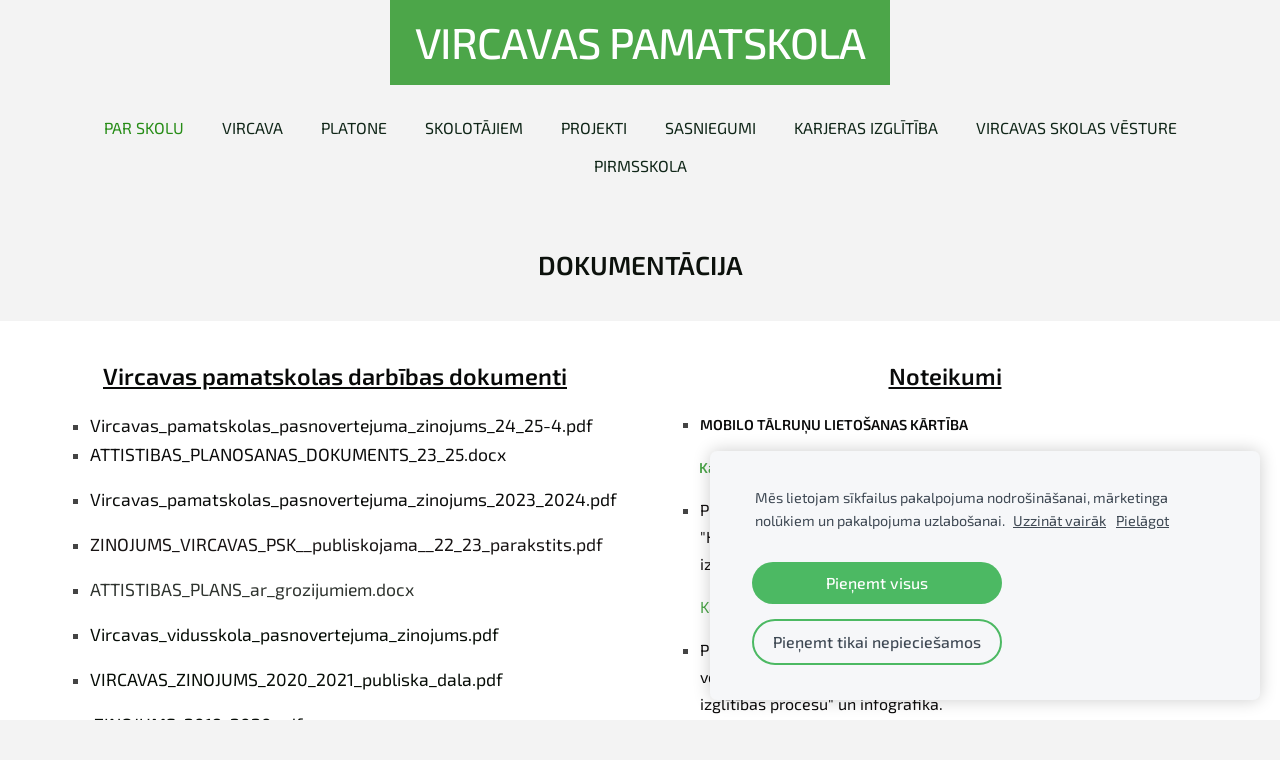

--- FILE ---
content_type: text/html; charset=UTF-8
request_url: https://www.vircavasvidusskola.lv/par-mums/dokumentacija/
body_size: 9009
content:
<!doctype html>

<html lang="lv">

    <head>

        <title>vircavasvvidusskola - DOKUMENTĀCIJA</title>


    <link rel="canonical" href="https://www.vircavasvidusskola.lv/par-mums/dokumentacija/">




        <meta charset="utf-8" />
        <meta name="viewport" content="width=device-width,initial-scale=1.0,maximum-scale=1.0" />

        <link href="https://dss4hwpyv4qfp.cloudfront.net/designs/_shared/fonts/?family=Exo+2:300,500,600,regular,italic&subset=latin,latin-ext,cyrillic" rel="stylesheet" type="text/css" />
        <link rel="stylesheet" href="https://dss4hwpyv4qfp.cloudfront.net/designs/_shared/css/layout-shared.css?v=2.568" type="text/css" />
        <link rel="stylesheet" href="https://dss4hwpyv4qfp.cloudfront.net/designs/_shared/css/legacy-v1.css?v=2.568" type="text/css" />
        <link rel="stylesheet" href="https://dss4hwpyv4qfp.cloudfront.net/designs/impress-clear/css/layout.css?v=2.568" type="text/css" />
        <link rel="stylesheet" href="https://dss4hwpyv4qfp.cloudfront.net/designs/impress-clear/css/editable.css?v=2.568" type="text/css" />

        <link href="/favicon.png?1" rel="shortcut icon">
<link href="/favicon.png?1" rel="apple-touch-icon">        
            <link rel="stylesheet" href="https://dss4hwpyv4qfp.cloudfront.net/libs/js/fancybox3/jquery.fancybox.min.css?v=2.568" type="text/css" />
                <script src="https://dss4hwpyv4qfp.cloudfront.net/libs/js/jquery/2.2.4/jquery.min.js" ></script>
            <script src="https://dss4hwpyv4qfp.cloudfront.net/libs/js/fancybox3/jquery.fancybox.min.js?v=2.568" defer></script>
            <script src="https://dss4hwpyv4qfp.cloudfront.net/libs/js/bannerplay/jquery.bannerplay.js?v=2.568" defer></script>
            <script src="https://dss4hwpyv4qfp.cloudfront.net/libs/js/responsivevideos/jquery.responsivevideos.js?v=2.568" defer></script>
            <script src="https://dss4hwpyv4qfp.cloudfront.net/designs/_shared/js/bookings.js?v=2.568" defer></script>
            <script src="https://dss4hwpyv4qfp.cloudfront.net/designs/_shared/js/designfx.js?v=2.568" defer></script>
            <script src="https://dss4hwpyv4qfp.cloudfront.net/libs/js/mozlive.js?v=2.568" ></script>
            <script>var FRONTEND_CDN = 'https://dss4hwpyv4qfp.cloudfront.net';</script>


    
    
    <!-- Cookie bar -->
    <script src="https://dss4hwpyv4qfp.cloudfront.net/libs/js/cookiebar/cookiebar.js?v=2.568"></script>
    <script>
        $(document).ready(function() {
            cookieBar({
                theme: "light",
                bannerPolicyLink: "",
                language: "lv"
            });
        });
    </script>


    <script src="https://dss4hwpyv4qfp.cloudfront.net/m/localize/menu/lv/?v=2.568" defer></script>
<script src="https://dss4hwpyv4qfp.cloudfront.net/m/localize/cart/lv/?v=2.568" defer></script>
<script src="https://dss4hwpyv4qfp.cloudfront.net/libs/js/component/cart.js?v=2.568" defer></script>
<script src="https://dss4hwpyv4qfp.cloudfront.net/libs/js/component/filter.js?v=2.568" defer></script>

            <script>
                var mozPageMozApi = {"language":"lv","page":"dokumentacija"}
            </script>
            


<script>
    function isSmallTouchDevice() {
        return (('ontouchstart' in window) && (window.matchMedia("(max-width: 750px), (max-height: 500px)").matches));
    }
    if (isSmallTouchDevice()) {
        document.documentElement.classList.add('mobile-header');
    }
</script>



        <style class="customizer">
                                                                            #top { background-color :  #f3f3f3  }
                                                                                                                            #title { background-color :  #4ca649  }
                                                                            body:not(.header-menu-center) #title:after, .mz_rtl:not(.header-menu-center) #title:before { border-top-color :  #4ca649  }
                                                                                                                            #title .mz_wysiwyg { color :  #ffffff  }
                                                                                                                            #menu > ul > li > a { color :  #102618  }
                                                                                                                            #menu > ul > li.selected > a, #menu > ul > li > a:hover { color :  #268c16  }
                                                                                                                            #bigbar-colorizer { background-color :  rgba(17, 40, 25, 0.75)  }
                                                                                                                            #languages li > a { color :  #102618  }
                                                                                                                            #languages li.selected > a, #languages li > a:hover { background-color :  #268c16  }
                                                                                                                            #languages li.selected > a, #languages li > a:hover { color :  #ffffff  }
                                                                                                                            a, .mz_editable a { color :  #4ca649  }
                                                                                                                            a:hover, .mz_editable a:hover, .mz_recentposts a:hover { color :  #102618  }
                                                                                                                            .moze-form .moze-formbutton, .moze-button, .moze-button-large, ul.moze-gallery li, #submenu li:hover > a, #submenu li.selected > a { background-color :  #4ca649  }
                                                                            .moze-button-large.btn-alt-light { border-color :  #4ca649  }
                                                                            .moze-button-large.btn-white, .moze-button.btn-alt, .moze-button-large.btn-alt { color :  #4ca649  }
                                                                                                                            .moze-form .moze-formbutton:hover, .moze-button:hover, .moze-button-large:hover { background-color :  #268c16  }
                                                                            .moze-button-large.btn-alt-light:hover { border-color :  #268c16  }
                                                                            .moze-button-large.btn-white:hover, .moze-button.btn-alt:hover, .moze-button-large.btn-alt:hover { color :  #268c16  }
                                                                                                                            .mz_editable h1, .mz_editable h1.moze-megatitle, .mz_editable h1 a { color :  #0e591a  }
                                                                                                                            .mz_editable h2, .sidebox h2 { color :  #102618  }
                                                                                                                            .mz_editable h3 { color :  #0e591a  }
                                                                                                                            .section-bg-1 { background-color :  #f3f3f3  }
                                                                                                                            .section-bg-2 { background-color :  #4ca649  }
                                                                                                                            .section-bg-3 { background-color :  #0e591a  }
                                                                                                                            body { background-color :  #f3f3f3  }
                                                                                                                            #bottom .mz_editable { color :  #102618  }
                                                                                                                            #bottom a { color :  #4ca649  }
                                                                            #bottom .mz_social a { fill :  #4ca649  }
                                                                                                                            #bottom a:hover { color :  #0e591a  }
                                                                                                                                                                                                                                                                                                                                                                                                                                
        @media (forced-colors: active) {
            :root { --color-header :  Canvas  }
            :root { --color-title :  CanvasText  }
            :root { --color-menu-text :  LinkText  }
            :root { --color-menu-text-selected :  CanvasText  }
            :root { --color-menu-accent :  CanvasText  }
            :root { --color-submenu :  Canvas  }
            :root { --color-submenu-text :  LinkText  }
            :root { --color-submenu-text-selected :  CanvasText  }
            :root { --color-submenu-accent :  CanvasText  }
            :root { --color-link :  LinkText  }
            :root { --color-button :  ButtonFace  }
            :root { --color-button-text :  ButtonText  }
            :root { --color-button-hover :  ButtonFace  }
            :root { --color-button-text-hover :  ButtonText  }
            :root { --color-sidemenu-text :  LinkText  }
            :root { --color-sidemenu-text-hover :  CanvasText  }
            :root { --color-h1 :  CanvasText  }
            :root { --color-h2 :  CanvasText  }
            :root { --color-h3 :  CanvasText  }
            :root { --color-text :  CanvasText  }
            :root { --color-text-strong :  CanvasText  }
            :root { --color-price :  CanvasText  }
            :root { --color-text-highlight :  Canvas  }
            :root { --color-text-border :  CanvasText  }
            :root { --color-background :  Canvas  }
            :root { --color-section-bg-1 :  Canvas  }
            :root { --color-section-bg-2 :  Canvas  }
            :root { --color-section-bg-3 :  Canvas  }
            :root { --color-footer :  Canvas  }
            :root { --color-footer-text :  CanvasText  }
            :root { --color-footer-link :  LinkText  }
            :root { --color-footer-link-hover :  CanvasText  }
            :root { --color-text-1 :  CanvasText  }
            :root { --color-text-1-highlight :  Canvas  }
            :root { --color-text-1-button :  ButtonFace  }
            :root { --color-text-1-button-text :  ButtonText  }
        }

    </style>
    <style class="customizer-fonts">
                                                                                                                                                                                                                                                                                                                                                                                                                                                                                                                                                                                                                                                                                                                                                                                                                                                                </style>

    

    <meta name="google-site-verification" content="kH0hbfVLIxwNcLXkw8bZK3cIid-TNOtVhJ4CaTe6lRQ" />


        <script src="https://dss4hwpyv4qfp.cloudfront.net/designs/_shared/js/smoothscroll.js?v=2.568"></script>

                            
        <script src="https://dss4hwpyv4qfp.cloudfront.net/designs/_shared/js/legacy-v1.js?v=2.568"></script>

    </head>

    <body class="header-menu-center    footer-menu-begin                                    " lang="lv">

        
                            
        <header id="top">
    <div id="header">
        <a id="skip-link" href="javascript:;" tabindex="1">Pāriet uz galveno saturu</a>
        <div id="header-side">
            <div id="shopicons">
                                                <button class="menu-icon shopbar-account" style="display: none" href="javascript:;" title="My account" aria-label="My account" aria-haspopup="dialog"><svg xmlns="http://www.w3.org/2000/svg"></svg></button>
            </div>
            <div id="toolicons">

            </div>
            
                    </div>
        <div id="header-main">
            <div id="title">
                                    <a href="/"><div class="mz_component mz_wysiwyg mz_editable">    <div class="moze-wysiwyg-editor" >
                    VIRCAVAS PAMATSKOLA
            </div>
</div></a>
                            </div>
                            <div id="toptext" style="display: none">
                    <div  class="mz_component mz_wysiwyg mz_editable">    <div class="moze-wysiwyg-editor" >
            </div>
</div>
                </div>
                                        <div  class="mz_component mz_menu" id="menu" aria-label="Galvenā izvēlne">
            <ul role="menu">
                <li class="selected" role="none"><a href="/"  role="menuitem" aria-haspopup="true" aria-current="true">PAR SKOLU</a>
                        <ul role="menu">
                <li role="none"><a href="/par-mums/misijamerki-un-principi/"  role="menuitem" >MISIJA,MĒRĶI UN PRINCIPI</a>
                                    </li>
                        <li role="none"><a href="/par-mums/programma/"  role="menuitem" >IZGLĪTĪBAS PROGRAMMAS</a>
                                    </li>
                        <li class="selected" role="none"><a href="/par-mums/dokumentacija/"  role="menuitem"  aria-current="true">DOKUMENTĀCIJA</a>
                                    </li>
                        <li role="none"><a href="/par-mums/administracija/"  role="menuitem" >ADMINISTRĀCIJA</a>
                                    </li>
                        <li role="none"><a href="/par-mums/skolotaji/"  role="menuitem" >SKOLOTĀJI</a>
                                    </li>
                        <li role="none"><a href="/par-mums/skolas-padome/"  role="menuitem" >SKOLAS PADOME</a>
                                    </li>
                        <li role="none"><a href="/par-mums/jauniesu-pasparvalde/"  role="menuitem" >SKOLĒNU PAŠPĀRVALDE</a>
                                    </li>
                        <li role="none"><a href="/par-mums/piekllustamibas-pazinojums/"  role="menuitem" >PIEKĻŪSTAMĪBAS PAZIŅOJUMS</a>
                                    </li>
                            </ul></li>
                                    <li role="none"><a href="/vircava/"  role="menuitem" aria-haspopup="true">VIRCAVA</a>
                        <ul role="menu">
                <li role="none"><a href="/vircava/adrese/"  role="menuitem" >ADRESE</a>
                                    </li>
                        <li role="none"><a href="/vircava/macibu-darbs/"  role="menuitem" aria-haspopup="true">MĀCĪBU DARBS</a>
                        <ul role="menu">
                <li role="none"><a href="/vircava/macibu-darbs/vircavas-pamatskolas-stundu-saraksts-7---9-kl/"  role="menuitem" >STUNDU SARAKSTS</a>
                                    </li>
                        <li role="none"><a href="/vircava/macibu-darbs/individualais-darbs-ar-izglitojamajiem/"  role="menuitem" >INDIVIDUĀLAIS DARBS AR IZGLĪTOJAMAJIEM</a>
                                    </li>
                        <li role="none"><a href="/vircava/macibu-darbs/arpusstundu-aktivitates/"  role="menuitem" >INTEREŠU IZGLĪTĪBA</a>
                                    </li>
                        <li role="none"><a href="/vircava/macibu-darbs/arpusstundu-aktivitates-1/"  role="menuitem" >ĀRPUSSTUNDU AKTIVITĀTES</a>
                                    </li>
                        <li role="none"><a href="/vircava/macibu-darbs/valsts-parbaudes-darbu-norise-2019_2020/"  role="menuitem" >VALSTS PĀRBAUDES DARBU GRAFIKS 2025_2026</a>
                                    </li>
                        <li role="none"><a href="/vircava/macibu-darbs/vertesana-vircavas-vidusskola/"  role="menuitem" >VĒRTĒŠANA VIRCAVAS PAMATSKOLĀ</a>
                                    </li>
                        <li role="none"><a href="/vircava/macibu-darbs/macibu-prieksmetu-olimpiazu-norise/"  role="menuitem" >MĀCĪBU PRIEKŠMETU OLIMPIĀŽU NORISE</a>
                                    </li>
                            </ul></li>
                                    <li role="none"><a href="/vircava/bibloteka/"  role="menuitem" >BIBLIOTĒKA</a>
                                    </li>
                        <li role="none"><a href="/vircava/pasakumi-2025-2026/"  role="menuitem" aria-haspopup="true">Pasākumi 2025. /2026.</a>
                        <ul role="menu">
                <li role="none"><a href="/vircava/pasakumi-2025-2026/zinibu-diena/"  role="menuitem" >Zinību diena</a>
                                    </li>
                        <li role="none"><a href="/vircava/pasakumi-2025-2026/drosibas-diena-3-septembris/"  role="menuitem" >Drošības diena 3. septembris</a>
                                    </li>
                        <li role="none"><a href="/vircava/pasakumi-2025-2026/dzejas-diena-aspazijai-160/"  role="menuitem" >Dzejas diena/ Aspazijai 160</a>
                                    </li>
                        <li role="none"><a href="/vircava/pasakumi-2025-2026/8092025-macibu-ekskursija-nakotnes-parks/"  role="menuitem" >8.09.2025. Mācību ekskursija Nākotnes parks</a>
                                    </li>
                        <li role="none"><a href="/vircava/pasakumi-2025-2026/12092025-ekskursija-uz-kuldigu/"  role="menuitem" >12.09.2025. Ekskursija uz Kuldīgu</a>
                                    </li>
                        <li role="none"><a href="/vircava/pasakumi-2025-2026/16092025-ekskursija-uz-bausku/"  role="menuitem" >16.09.2025. Ekskursija uz Bausku</a>
                                    </li>
                        <li role="none"><a href="/vircava/pasakumi-2025-2026/19092025-tevu-dienas-pasakums/"  role="menuitem" >19.09.2025. Tēvu dienas pasākums</a>
                                    </li>
                        <li role="none"><a href="/vircava/pasakumi-2025-2026/ekskursijas-uz-kemeru-purvu/"  role="menuitem" >Ekskursija uz Ķemeru purvu</a>
                                    </li>
                        <li role="none"><a href="/vircava/pasakumi-2025-2026/tiksanas-ar-prezidentu-e-rinkevicu/"  role="menuitem" >Tikšanās ar prezidentu E. Rinkeviču</a>
                                    </li>
                        <li role="none"><a href="/vircava/pasakumi-2025-2026/eiropas-medus-brokastis-1-122025-1/"  role="menuitem" >Eiropas medus brokastis 1. 12.2025</a>
                                    </li>
                        <li role="none"><a href="/vircava/pasakumi-2025-2026/skolotaju-metodiska-diena-8112025/"  role="menuitem" >SKOLOTĀJU METODISKĀ DIENA 8.11.2025</a>
                                    </li>
                        <li role="none"><a href="/vircava/pasakumi-2025-2026/nodarbiba-pilsoniska-lidzdaliba-8122025/"  role="menuitem" >Nodarbība. Pilsoniskā līdzdalība. 8.12.2025</a>
                                    </li>
                        <li role="none"><a href="/vircava/pasakumi-2025-2026/nodarbiba-atkritumu-skirosana-12122025/"  role="menuitem" >Nodarbība. Atkritumu šķirošana. 12.12.2025</a>
                                    </li>
                        <li role="none"><a href="/vircava/pasakumi-2025-2026/19122025-macibu-gada-noslegums/"  role="menuitem" >19.12.2025. Mācību gada noslēgums</a>
                                    </li>
                            </ul></li>
                                    <li role="none"><a href="/vircava/pasakumi/"  role="menuitem" aria-haspopup="true">PASĀKUMI 2024./2025</a>
                        <ul role="menu">
                <li role="none"><a href="/vircava/pasakumi/zinibu-diena-2092024/"  role="menuitem" >Zinību diena 2.09.2024</a>
                                    </li>
                        <li role="none"><a href="/vircava/pasakumi/drosibas-diena-3092024/"  role="menuitem" >Drošības diena 3.09.2024</a>
                                    </li>
                        <li role="none"><a href="/vircava/pasakumi/rudens-pargajiens/"  role="menuitem" >Rudens pārgājiens</a>
                                    </li>
                        <li role="none"><a href="/vircava/pasakumi/macamies-priecajoties-5092024/"  role="menuitem" >Mācāmies priecājoties 5.09.2024</a>
                                    </li>
                        <li role="none"><a href="/vircava/pasakumi/2klases-ciemosanas-pie-dzimbas-riga/"  role="menuitem" >2.klases ciemošanās pie Džimbas  Rīgā</a>
                                    </li>
                        <li role="none"><a href="/vircava/pasakumi/tevu-dienas-pasakums-3102024/"  role="menuitem" >Tēvu dienas pasākums 3.10.2024</a>
                                    </li>
                        <li role="none"><a href="/vircava/pasakumi/martindienas-tirgus/"  role="menuitem" >Mārtiņdienas tirgus</a>
                                    </li>
                        <li role="none"><a href="/vircava/pasakumi/koncerts-no-majas-pagalma-lidz-latvijas-sirdij/"  role="menuitem" >Koncerts &quot;No mājas pagalma līdz Latvijas sirdij&quot;</a>
                                    </li>
                        <li role="none"><a href="/vircava/pasakumi/ziemassvetku-karnevals-jautrais-cirks/"  role="menuitem" >Ziemassvētku karnevāls &quot;Jautrais cirks&quot;</a>
                                    </li>
                        <li role="none"><a href="/vircava/pasakumi/pirma-semestra-noslegums-lilevircavas-baznica/"  role="menuitem" >Pirmā semestra noslēgums Lilevircavas baznīcā</a>
                                    </li>
                        <li role="none"><a href="/vircava/pasakumi/vfeldmana-pieminas-kauss-volejbola/"  role="menuitem" >V.Feldmaņa piemiņas kauss volejbolā 4.03.2025</a>
                                    </li>
                        <li role="none"><a href="/vircava/pasakumi/vircavas-pamatskolas-enu-diena-2025/"  role="menuitem" >Vircavas pamatskolas ĒNU DIENA 2025</a>
                                    </li>
                        <li role="none"><a href="/vircava/pasakumi/visas-iespejas-jauniesiem-15042025/"  role="menuitem" >Visas iespējas jauniešiem 15.04.2025</a>
                                    </li>
                        <li role="none"><a href="/vircava/pasakumi/praktiskie-koksnes-eksperimenti/"  role="menuitem" >Praktiskie koksnes eksperimenti 15.04.2025</a>
                                    </li>
                        <li role="none"><a href="/vircava/pasakumi/talantu-sovs-zvaigznisu-bridis-17042025/"  role="menuitem" >Talantu šovs Zvaigznīšu brīdis 17.04.2025.</a>
                                    </li>
                        <li role="none"><a href="/vircava/pasakumi/lieldienas/"  role="menuitem" >Lieldienas</a>
                                    </li>
                        <li role="none"><a href="/vircava/pasakumi/eiropas-diena/"  role="menuitem" >Eiropas diena</a>
                                    </li>
                        <li role="none"><a href="/vircava/pasakumi/pateicibas-pasakums/"  role="menuitem" >Pateicības pasākums</a>
                                    </li>
                        <li role="none"><a href="/vircava/pasakumi/macibu-gada-noslegums/"  role="menuitem" >Mācību gada noslēgums</a>
                                    </li>
                        <li role="none"><a href="/vircava/pasakumi/9klases-izlaidums/"  role="menuitem" >9.klases izlaidums</a>
                                    </li>
                            </ul></li>
                                    <li role="none"><a href="/vircava/pasakumi-20232024/"  role="menuitem" aria-haspopup="true">PASĀKUMI 2023./2024</a>
                        <ul role="menu">
                <li role="none"><a href="/vircava/pasakumi-20232024/zinibu-diena/"  role="menuitem" >Zinību diena</a>
                                    </li>
                        <li role="none"><a href="/vircava/pasakumi-20232024/dzejas-lasijumi/"  role="menuitem" >Dzejas lasījumi</a>
                                    </li>
                        <li role="none"><a href="/vircava/pasakumi-20232024/ara-nodarbiba/"  role="menuitem" >Āra nodarbība</a>
                                    </li>
                        <li role="none"><a href="/vircava/pasakumi-20232024/burtu-svetki/"  role="menuitem" >Burtu svētki</a>
                                    </li>
                        <li role="none"><a href="/vircava/pasakumi-20232024/martindienas-tirgus/"  role="menuitem" >Mārtiņdienas tirgus</a>
                                    </li>
                        <li role="none"><a href="/vircava/pasakumi-20232024/naudas-diena/"  role="menuitem" >Naudas diena</a>
                                    </li>
                        <li role="none"><a href="/vircava/pasakumi-20232024/eruditu-konkurss/"  role="menuitem" >Erudītu konkurss</a>
                                    </li>
                        <li role="none"><a href="/vircava/pasakumi-20232024/novembra-pasakumi/"  role="menuitem" >Novembra pasākumi</a>
                                    </li>
                        <li role="none"><a href="/vircava/pasakumi-20232024/meistarklases/"  role="menuitem" >Meistarklases</a>
                                    </li>
                        <li role="none"><a href="/vircava/pasakumi-20232024/v-pludona-muzejs/"  role="menuitem" >V. Plūdoņa muzejs</a>
                                    </li>
                        <li role="none"><a href="/vircava/pasakumi-20232024/tevu-dienas-sporta-diena/"  role="menuitem" >Tēvu dienas sporta diena</a>
                                    </li>
                        <li role="none"><a href="/vircava/pasakumi-20232024/sporto-visa-klase-atklasanas-pasakums-riga/"  role="menuitem" >Sporto visa klase atklāšanas pasākums Rīgā</a>
                                    </li>
                        <li role="none"><a href="/vircava/pasakumi-20232024/sadraudzibas-pasakums-ar-sesavas-pamatskolas-4kl/"  role="menuitem" >Sadraudzības pasākums ar Sesavas pamatskolas 4.kl.</a>
                                    </li>
                        <li role="none"><a href="/vircava/pasakumi-20232024/lekcijas-par-pusaminstrumentiem/"  role="menuitem" >Lekcijas par pūšaminstrumentiem</a>
                                    </li>
                        <li role="none"><a href="/vircava/pasakumi-20232024/9klases-izlaidums/"  role="menuitem" >9.klases izlaidums</a>
                                    </li>
                            </ul></li>
                            </ul></li>
                                    <li role="none"><a href="/platone/"  role="menuitem" aria-haspopup="true">PLATONE</a>
                        <ul role="menu">
                <li role="none"><a href="/platone/adrese/"  role="menuitem" >ADRESE</a>
                                    </li>
                        <li role="none"><a href="/platone/macibu-darbs/"  role="menuitem" aria-haspopup="true">MĀCĪBU DARBS</a>
                        <ul role="menu">
                <li role="none"><a href="/platone/macibu-darbs/stundu-saraksts-isem/"  role="menuitem" >STUNDU SARAKSTS</a>
                                    </li>
                        <li role="none"><a href="/platone/macibu-darbs/individualais-darbs-ar-izglitojamajiem/"  role="menuitem" >INDIVIDUĀLAIS DARBS AR IZGLĪTOJAMAJIEM</a>
                                    </li>
                        <li role="none"><a href="/platone/macibu-darbs/intresu-izglitiba/"  role="menuitem" >ĀRPUSSTUNDU AKTIVITĀTE</a>
                                    </li>
                        <li role="none"><a href="/platone/macibu-darbs/page/"  role="menuitem" >VALSTS PĀRBAUDES DARBU GRAFIKS 2025_2026</a>
                                    </li>
                        <li role="none"><a href="/platone/macibu-darbs/vertesana-vircavas-vidusskola/"  role="menuitem" >VĒRTĒŠANA VIRCAVAS PAMATSKOLĀ</a>
                                    </li>
                            </ul></li>
                                    <li role="none"><a href="/platone/pasakumi/"  role="menuitem" aria-haspopup="true">PASĀKUMI 2023./2024</a>
                        <ul role="menu">
                <li role="none"><a href="/platone/pasakumi/zinibu-diena-platone-20202021/"  role="menuitem" >ZINĪBU DIENA PLATONĒ</a>
                                    </li>
                        <li role="none"><a href="/platone/pasakumi/tiksanas-ar-gramatu-autori-agnesi-vanagu/"  role="menuitem" >TIKŠANĀS AR GRĀMATU AUTORI AGNESI VANAGU</a>
                                    </li>
                        <li role="none"><a href="/platone/pasakumi/mikeldienas-tirdzins/"  role="menuitem" >MIĶEĻDIENAS TIRDZIŅŠ</a>
                                    </li>
                        <li role="none"><a href="/platone/pasakumi/dzejas-dienas/"  role="menuitem" >DZEJAS DIENAS</a>
                                    </li>
                        <li role="none"><a href="/platone/pasakumi/skolotaju-diena/"  role="menuitem" >SKOLOTĀJU DIENA</a>
                                    </li>
                        <li role="none"><a href="/platone/pasakumi/labo-darbu-nedela/"  role="menuitem" >LABO DARBU NEDĒĻA</a>
                                    </li>
                        <li role="none"><a href="/platone/pasakumi/dekupazas-nodarbiba/"  role="menuitem" >DEKUPĀŽAS NODARBĪBA</a>
                                    </li>
                        <li role="none"><a href="/platone/pasakumi/valsts-svetku-nedela/"  role="menuitem" >VALSTS SVĒTKU NEDĒĻA</a>
                                    </li>
                        <li role="none"><a href="/platone/pasakumi/ziemelvalstu-literaturas-nedela/"  role="menuitem" >ZIEMEĻVALSTU LITERATŪRAS NEDĒĻA</a>
                                    </li>
                        <li role="none"><a href="/platone/pasakumi/9klasu-viktorina/"  role="menuitem" >JELGAVAS NOVADA 9.KLAŠU VIKTORĪNA</a>
                                    </li>
                        <li role="none"><a href="/platone/pasakumi/ziemassvetku-koncerts/"  role="menuitem" >ZIEMASSVĒTKU KONCERTS</a>
                                    </li>
                        <li role="none"><a href="/platone/pasakumi/i-semestra-nosleguma-pasakums/"  role="menuitem" >I. SEMESTRA NOSLĒGUMA PASĀKUMS</a>
                                    </li>
                        <li role="none"><a href="/platone/pasakumi/raiba-nedela/"  role="menuitem" >RAIBĀ NEDĒĻA</a>
                                    </li>
                        <li role="none"><a href="/platone/pasakumi/talantu-sovs/"  role="menuitem" >TALANTU ŠOVS</a>
                                    </li>
                        <li role="none"><a href="/platone/pasakumi/valentindiena/"  role="menuitem" >VALENTĪNDIENA</a>
                                    </li>
                        <li role="none"><a href="/platone/pasakumi/olimpiska-diena/"  role="menuitem" >OLIMPISKĀ DIENA</a>
                                    </li>
                        <li role="none"><a href="/platone/pasakumi/makulaturas-vaksana/"  role="menuitem" >MAKULATŪRAS VĀKŠANA</a>
                                    </li>
                        <li role="none"><a href="/platone/pasakumi/sadraudzibas-pasakums-ar-sesavas-skoleniem/"  role="menuitem" >SADRAUDZĪBAS PASĀKUMS AR SESAVAS SKOLĒNIEM</a>
                                    </li>
                        <li role="none"><a href="/platone/pasakumi/talka/"  role="menuitem" >TALKA</a>
                                    </li>
                        <li role="none"><a href="/platone/pasakumi/skalas-lasisanas-sacensibas/"  role="menuitem" >SKAĻĀS LASĪŠANAS SACENSĪBAS</a>
                                    </li>
                        <li role="none"><a href="/platone/pasakumi/ja-peldet-tad-drosi-2024/"  role="menuitem" >JA PELDĒT, TAD DROŠI 2024</a>
                                    </li>
                            </ul></li>
                                    <li role="none"><a href="/platone/pasakumi-20242025/"  role="menuitem" aria-haspopup="true">PASĀKUMI 2024./2025</a>
                        <ul role="menu">
                <li role="none"><a href="/platone/pasakumi-20242025/tevu-diena-6092024/"  role="menuitem" >Tēvu diena  6.09.2024</a>
                                    </li>
                        <li role="none"><a href="/platone/pasakumi-20242025/zinibu-diena/"  role="menuitem" >Zinību diena</a>
                                    </li>
                        <li role="none"><a href="/platone/pasakumi-20242025/izzini-dzelzcela-muzeju-1klase/"  role="menuitem" >Izzini dzelzceļa muzeju 1.klase</a>
                                    </li>
                        <li role="none"><a href="/platone/pasakumi-20242025/europe-direct-centra-lekcija-7-9kl/"  role="menuitem" >Europe Direct centra lekcija 7.-9.kl.</a>
                                    </li>
                        <li role="none"><a href="/platone/pasakumi-20242025/latvijas-dzimsanas-dienas-pasakums-5-9kl/"  role="menuitem" >Latvijas dzimšanas dienas pasākums 5.-9.kl.</a>
                                    </li>
                        <li role="none"><a href="/platone/pasakumi-20242025/muzikals-pasakums-vislabaka-davana/"  role="menuitem" >Muzikāls pasākums &quot;Vislabākā dāvana&quot;</a>
                                    </li>
                        <li role="none"><a href="/platone/pasakumi-20242025/izbraukuma-macibu-stunda-8kl/"  role="menuitem" >Izbraukuma mācību stunda 8.kl.</a>
                                    </li>
                        <li role="none"><a href="/platone/pasakumi-20242025/modes-nedela/"  role="menuitem" >Modes nedēļa</a>
                                    </li>
                        <li role="none"><a href="/platone/pasakumi-20242025/labo-darbu-menesis/"  role="menuitem" >Labo darbu mēnesis</a>
                                    </li>
                        <li role="none"><a href="/platone/pasakumi-20242025/feldmana-kauss-2025/"  role="menuitem" >V.Feldmaņa piemiņas kauss volejbolā 2025</a>
                                    </li>
                        <li role="none"><a href="/platone/pasakumi-20242025/nodarbiba-9kl-padomju-deportacijasberna-acim/"  role="menuitem" >Nodarbība 9.kl.&quot; Padomju deportācijas.Bērna acīm&quot;</a>
                                    </li>
                        <li role="none"><a href="/platone/pasakumi-20242025/lasisanas-cempions-bervircava-2025/"  role="menuitem" >Lasīšanas čempions Bērvircavā 2025</a>
                                    </li>
                        <li role="none"><a href="/platone/pasakumi-20242025/enu-diena/"  role="menuitem" >Ēnu diena</a>
                                    </li>
                        <li role="none"><a href="/platone/pasakumi-20242025/eksperimenti-ar-koksni/"  role="menuitem" >Eksperimenti ar koksni</a>
                                    </li>
                        <li role="none"><a href="/platone/pasakumi-20242025/gimenes-diena/"  role="menuitem" >Ģimenes diena</a>
                                    </li>
                        <li role="none"><a href="/platone/pasakumi-20242025/balta-galdauta-svetki/"  role="menuitem" >Baltā galdauta svētki</a>
                                    </li>
                        <li role="none"><a href="/platone/pasakumi-20242025/pedejais-zvans-9kl/"  role="menuitem" >Pēdējais zvans 9.kl.</a>
                                    </li>
                        <li role="none"><a href="/platone/pasakumi-20242025/pedeja-skolas-diena/"  role="menuitem" >Pēdējā skolas diena</a>
                                    </li>
                            </ul></li>
                                    <li role="none"><a href="/platone/page/"  role="menuitem" aria-haspopup="true">Pasākumi 2025. /2026.</a>
                        <ul role="menu">
                <li role="none"><a href="/platone/page/ekskursijas-12092025/"  role="menuitem" >Ekskursijas 12.09.2025</a>
                                    </li>
                        <li role="none"><a href="/platone/page/platone-gramatu-autore-luize-pastore-2309/"  role="menuitem" >Platonē grāmatu autore Luīze Pastore 23.09.</a>
                                    </li>
                        <li role="none"><a href="/platone/page/dazado-kurpju-diena-26092025/"  role="menuitem" >Dažādo Kurpju diena 26.09.2025</a>
                                    </li>
                        <li role="none"><a href="/platone/page/mikeldienu-tirdzins-29092025/"  role="menuitem" >Miķeļdienas tirdziņš 29.09.2025</a>
                                    </li>
                        <li role="none"><a href="/platone/page/izstade-mikelitis/"  role="menuitem" >Izstāde Miķelītis</a>
                                    </li>
                        <li role="none"><a href="/platone/page/zinatnes-centru-tehnoannas-pagrabi-11112025/"  role="menuitem" >zinātnes centru „Tehnoannas pagrabi” 11.11.2025.</a>
                                    </li>
                        <li role="none"><a href="/platone/page/eiropas-medus-brokastis-25112025/"  role="menuitem" >Eiropas medus brokastis. 25.11.2025.</a>
                                    </li>
                        <li role="none"><a href="/platone/page/ziemassvetku-noskanas-nedela/"  role="menuitem" >Ziemassvētku noskaņas nedēļa</a>
                                    </li>
                            </ul></li>
                            </ul></li>
                                    <li role="none"><a href="/vecakiem/"  role="menuitem" >SKOLOTĀJIEM</a>
                                    </li>
                        <li role="none"><a href="/projekti/"  role="menuitem" aria-haspopup="true">PROJEKTI</a>
                        <ul role="menu">
                <li role="none"><a href="/projekti/page/"  role="menuitem" >ERASMUS + “IZGLĪTOTI PEDAGOGI MŪSU NĀKOTNEI”</a>
                                    </li>
                        <li role="none"><a href="/projekti/skolas-soma/"  role="menuitem" >LATVIJAS SKOLAS SOMA</a>
                                    </li>
                        <li role="none"><a href="/projekti/erasmus/"  role="menuitem" >ERASMUS</a>
                                    </li>
                        <li role="none"><a href="/projekti/g-steam/"  role="menuitem" >G-STEAM</a>
                                    </li>
                        <li role="none"><a href="/projekti/page-1/"  role="menuitem" >STEM UN PILSONISKĀS LĪDZDALĪBAS SKOLAS SOMA</a>
                                    </li>
                            </ul></li>
                                    <li role="none"><a href="/saites/"  role="menuitem" aria-haspopup="true">SASNIEGUMI</a>
                        <ul role="menu">
                <li role="none"><a href="/saites/macibu-sasniegumi/"  role="menuitem" >MĀCĪBU SASNIEGUMI</a>
                                    </li>
                        <li role="none"><a href="/saites/olimpiazu-un-konkursu-zinas/"  role="menuitem" >OLIMPIĀŽU UN KONKURSU ZIŅAS</a>
                                    </li>
                        <li role="none"><a href="/saites/sporta-sasniegumi/"  role="menuitem" >SPORTA SASNIEGUMI</a>
                                    </li>
                        <li role="none"><a href="/saites/lepojamies/"  role="menuitem" >LEPOJAMIES</a>
                                    </li>
                            </ul></li>
                                    <li role="none"><a href="/karjeras-izglitiba/"  role="menuitem" aria-haspopup="true">KARJERAS IZGLĪTĪBA</a>
                        <ul role="menu">
                <li role="none"><a href="/karjeras-izglitiba/skolens/"  role="menuitem" >SKOLĒNS</a>
                                    </li>
                        <li role="none"><a href="/karjeras-izglitiba/skolotajs/"  role="menuitem" >SKOLOTĀJS</a>
                                    </li>
                        <li role="none"><a href="/karjeras-izglitiba/vecaki/"  role="menuitem" >VECĀKI</a>
                                    </li>
                            </ul></li>
                                    <li role="none"><a href="/vircavas-skolas-vesture/"  role="menuitem" aria-haspopup="true">VIRCAVAS SKOLAS VĒSTURE</a>
                        <ul role="menu">
                <li role="none"><a href="/vircavas-skolas-vesture/ievads/"  role="menuitem" >Ieskats skolas vēsturē</a>
                                    </li>
                        <li role="none"><a href="/vircavas-skolas-vesture/vircavas-skola-bildes/"  role="menuitem" >Vircavas skolas ēkas</a>
                                    </li>
                        <li role="none"><a href="/vircavas-skolas-vesture/vircavas-skolas-parzini-un-direktori/"  role="menuitem" >Vircavas skolas pārziņi un direktori</a>
                                    </li>
                        <li role="none"><a href="/vircavas-skolas-vesture/vircavas-skolas-himna/"  role="menuitem" >Vircavas skolas himna</a>
                                    </li>
                        <li role="none"><a href="/vircavas-skolas-vesture/vircavas-vidusskola-absolventu-atminas/"  role="menuitem" aria-haspopup="true">Vircavas vidusskola absolventu atmiņās</a>
                        <ul role="menu">
                <li role="none"><a href="/vircavas-skolas-vesture/vircavas-vidusskola-absolventu-atminas/ingridas-dambergas-atminu-stasts/"  role="menuitem" >Ingrīdas Dambergas atmiņu stāsts</a>
                                    </li>
                        <li role="none"><a href="/vircavas-skolas-vesture/vircavas-vidusskola-absolventu-atminas/aijas-vertules-atminu-stasts/"  role="menuitem" >Aijas Vertules atmiņu stāsts</a>
                                    </li>
                        <li role="none"><a href="/vircavas-skolas-vesture/vircavas-vidusskola-absolventu-atminas/gunara-stepina-atminu-stasts/"  role="menuitem" >Gunāra Stepiņa atmiņu stāsts</a>
                                    </li>
                        <li role="none"><a href="/vircavas-skolas-vesture/vircavas-vidusskola-absolventu-atminas/sarmites-sustrupes-atminu-stasts/"  role="menuitem" >Sarmītes Sustrupes atmiņu stāsts</a>
                                    </li>
                        <li role="none"><a href="/vircavas-skolas-vesture/vircavas-vidusskola-absolventu-atminas/v-hermana-atminu-stasts/"  role="menuitem" >Voldemāra Hermaņa atmiņu stāsts</a>
                                    </li>
                        <li role="none"><a href="/vircavas-skolas-vesture/vircavas-vidusskola-absolventu-atminas/inaras-vigantes-atminu-stasts/"  role="menuitem" >Ināras Vīgantes atmiņu stāsts</a>
                                    </li>
                        <li role="none"><a href="/vircavas-skolas-vesture/vircavas-vidusskola-absolventu-atminas/vandas-kiperes-atminu-stasts/"  role="menuitem" >Vandas Kiperes atmiņu stāsts</a>
                                    </li>
                        <li role="none"><a href="/vircavas-skolas-vesture/vircavas-vidusskola-absolventu-atminas/j-gutmana-atminu-stasts/"  role="menuitem" >J. Gūtmaņa atmiņu stāsts</a>
                                    </li>
                            </ul></li>
                                    <li role="none"><a href="/vircavas-skolas-vesture/vircava-bildes---fotografeja-vilnis-reguts/"  role="menuitem" >Vircava bildēs -  fotogrāfēja Vilnis Reguts</a>
                                    </li>
                            </ul></li>
                                    <li role="none"><a href="/pirmskola/"  role="menuitem" aria-haspopup="true">PIRMSSKOLA</a>
                        <ul role="menu">
                <li role="none"><a href="/pirmskola/lielvircava/"  role="menuitem" aria-haspopup="true">PIRMSSKOLA LIELVIRCAVA</a>
                        <ul role="menu">
                <li role="none"><a href="/pirmskola/lielvircava/dienas-rezims-15-3-gadgrupa-kipari/"  role="menuitem" >DIENAS RITMS</a>
                                    </li>
                        <li role="none"><a href="/pirmskola/lielvircava/intresu-izglitiba/"  role="menuitem" >ROTAĻNODARBĪBAS</a>
                                    </li>
                        <li role="none"><a href="/pirmskola/lielvircava/ieksejas-kartibas-noteikumi-pirmsskola/"  role="menuitem" >IEKŠĒJĀS KĀRTĪBAS NOTEIKUMI PIRMSSKOLĀ</a>
                                    </li>
                        <li role="none"><a href="/pirmskola/lielvircava/rotalnodarbibas-15-3-gadgrupa-kipari/"  role="menuitem" >MĒNEŠA TĒMAS</a>
                                    </li>
                        <li role="none"><a href="/pirmskola/lielvircava/pasakumi/"  role="menuitem" >PASĀKUMI</a>
                                    </li>
                        <li role="none"><a href="/pirmskola/lielvircava/edienkartes/"  role="menuitem" >ĒDIENKARTES</a>
                                    </li>
                        <li role="none"><a href="/pirmskola/lielvircava/individualie-macibu-lidzekli/"  role="menuitem" >INDIVIDUĀLIE MĀCĪBU LĪDZEKĻI</a>
                                    </li>
                        <li role="none"><a href="/pirmskola/lielvircava/fotomirkli/"  role="menuitem" >FOTOMIRKĻI</a>
                                    </li>
                            </ul></li>
                                    <li role="none"><a href="/pirmskola/pirmsskola-vircava/"  role="menuitem" aria-haspopup="true">PIRMSSKOLA VIRCAVA</a>
                        <ul role="menu">
                <li role="none"><a href="/pirmskola/pirmsskola-vircava/dienas-ritms/"  role="menuitem" >DIENAS RITMS</a>
                                    </li>
                        <li role="none"><a href="/pirmskola/pirmsskola-vircava/pedagoga-darba-grafiks/"  role="menuitem" >PEDAGOGA DARBA GRAFIKS</a>
                                    </li>
                        <li role="none"><a href="/pirmskola/pirmsskola-vircava/rotalnodarbibas/"  role="menuitem" >ROTAĻNODARBĪBAS</a>
                                    </li>
                        <li role="none"><a href="/pirmskola/pirmsskola-vircava/ieksejas-kartibas-noteikumi/"  role="menuitem" >IEKŠĒJĀS KĀRTĪBAS NOTEIKUMI</a>
                                    </li>
                        <li role="none"><a href="/pirmskola/pirmsskola-vircava/menesa-temas/"  role="menuitem" >MĒNEŠA TĒMAS</a>
                                    </li>
                        <li role="none"><a href="/pirmskola/pirmsskola-vircava/edienkartes/"  role="menuitem" >ĒDIENKARTES</a>
                                    </li>
                        <li role="none"><a href="/pirmskola/pirmsskola-vircava/individualie-macibu-lidzekli/"  role="menuitem" >INDIVIDUĀLIE MĀCĪBU LĪDZEKĻI</a>
                                    </li>
                        <li role="none"><a href="/pirmskola/pirmsskola-vircava/fotomirkli/"  role="menuitem" >FOTOMIRKĻI 2023./2024.</a>
                                    </li>
                        <li role="none"><a href="/pirmskola/pirmsskola-vircava/vertesanas-kartiba-pirmsskola/"  role="menuitem" >VĒRTĒŠANAS KĀRTĪBA PIRMSSKOLĀ</a>
                                    </li>
                        <li role="none"><a href="/pirmskola/pirmsskola-vircava/pirmsskola-vircavaaktualitates/"  role="menuitem" >AKTUALITĀTES</a>
                                    </li>
                        <li role="none"><a href="/pirmskola/pirmsskola-vircava/fotomirklu-arhivs/"  role="menuitem" >FOTOMIRKĻU ARHĪVS</a>
                                </li></ul>
                    </li></ul>
                    </li></ul>
            
</div>
                    </div>

        <button id="languages-opener" aria-label="Valodas izvēle" class="mobile-menu-opener clearbutton"><svg xmlns="http://www.w3.org/2000/svg"></svg></button>
        <button id="menu-opener" aria-label="Galvenā izvēlne" class="mobile-menu-opener clearbutton"><svg xmlns="http://www.w3.org/2000/svg"></svg></button>

    </div>
    </header>
        <div id="belowfold">
            <div id="wrap">
                                

    
        
    <main class="mz_component mz_grid" data-cid="75944814" data-pid="9820995">


    
                                                                <div class="section section-customizable section-bg-1 section-text-color-none section-height-s section-width-l"
     data-row-id="9068598"
     data-row-slice="text"
     data-row-slice-variant="text-1x1">

    <!-- slice-text -->

    <div class="container">

        <!-- Header -->

        
        <!-- Content -->

                                                        <div class="gridrow section-content" >
                                                                                    <div class="column-12-12" >
                                    <div  class="mz_component mz_wysiwyg mz_editable">    <div class="moze-wysiwyg-editor" >
                    <h3 class="moze-center"><span class="moze-gigantic"><span style="color: #0c110c">DOKUMENTĀCIJA</span></span></h3>
            </div>
</div>
                                </div>
                                                                                                                                                                                                                                    </div>
                                                                                                                        
        <!-- Footer -->

        
    </div>
</div>                                            <div class="section section-customizable section-bg-none section-text-color-none section-height-s section-width-l"
     data-row-id="9068602"
     data-row-slice="text"
     data-row-slice-variant="text-1x2">

    <!-- slice-text -->

    <div class="container">

        <!-- Header -->

        
        <!-- Content -->

                                                        <div class="gridrow section-content" >
                                                                                    <div class="column-6-12" >
                                    <div  class="mz_component mz_wysiwyg mz_editable">    <div class="moze-wysiwyg-editor" >
                    <b><h3 style="outline: none !important;" class="moze-center"><span style="color: #080908"><u><span class="moze-huge">Vircavas pamatskolas darbības dokumenti</span></u></span></h3></b><p></p><ul><li><a href="https://site-554359.mozfiles.com/files/554359/Vircavas_pamatskolas_pasnovertejuma_zinojums_24_25-4.pdf"><span style="color: #0c0d0c" class="moze-large">Vircavas_pamatskolas_pasnovertejuma_zinojums_24_25-4.pdf</span></a></li><li><a href="https://site-554359.mozfiles.com/files/554359/ATTISTIBAS_PLANOSANAS_DOKUMENTS_23_25.docx"><span style="color: rgb(13, 13, 13);" class="moze-large">ATTISTIBAS_PLANOSANAS_DOKUMENTS_23_25.docx</span></a></li></ul><ul><li><a href="https://site-554359.mozfiles.com/files/554359/Vircavas_pamatskolas_pasnovertejuma_zinojums_2023_2024.pdf" style=""><span style="color: #0b0c0b"><span class="moze-large">Vircavas_pamatskolas_pasnovertejuma_zinojums_2023_2024.pdf</span></span></a></li></ul><ul><li><a href="https://site-554359.mozfiles.com/files/554359/ZINOJUMS_VIRCAVAS_PSK__publiskojama__22_23_parakstits.pdf" style=""><span style="color: #181414" class="moze-large">ZINOJUMS_VIRCAVAS_PSK__publiskojama__22_23_parakstits.pdf</span></a></li></ul><ul><li><a href="https://site-554359.mozfiles.com/files/554359/ATTISTIBAS_PLANS_ar_grozijumiem.docx" style=""><span style="color: #2f342f" class="moze-large">ATTISTIBAS_PLANS_ar_grozijumiem.docx</span></a></li></ul><ul><li><a href="https://site-554359.mozfiles.com/files/554359/Vircavas_vidusskola_pasnovertejuma_zinojums.pdf" style=""><span style="color: #060d06" class="moze-large">Vircavas_vidusskola_pasnovertejuma_zinojums.pdf</span></a></li></ul><ul><li><a href="https://www.jelgavasnovads.lv/images/userfiles/Izglitiba/ZI%C5%85OJUMS_2019_2020_1.pdf" target="_blank" style=""><span style="color: #070d07" class="moze-large">VIRCAVAS_ZINOJUMS_2020_2021_publiska_dala.pdf</span></a></li></ul><ul><li><span class="moze-large">&nbsp;</span><a href="https://site-554359.mozfiles.com/files/554359/ZINOJUMS_2019_2020-1.pdf"><span style="color: #070d07" class="moze-large">ZINOJUMS_2019_2020 pdf</span></a></li></ul><ul><li><a href="https://site-554359.mozfiles.com/files/554359/PASVERTEJUMA_ZINOJUMS_2019.pdf" style="text-align: left;"><span style="color: #121411" class="moze-large">PAŠNOVĒRTĒJUMA ZIŅOJUMS 2019.</span></a><span style="color: #050202" class="moze-large">

&nbsp;&nbsp;</span></li></ul><ul><li><span style="color: #180d0d" class="moze-large">&nbsp;&nbsp;</span><a href="https://site-554359.mozfiles.com/files/554359/PASVERTEJUMA_ZINOJUMS_17_18.pdf" target="_self" style="text-align: left;"><span style="color: #180d0d" class="moze-large">PASVERTEJUMA_ZINOJUMS_17_18.pdf</span></a></li></ul><p></p>
            </div>
</div>
                                </div>
                                                                                                                <div class="column-6-12" >
                                    <div  class="mz_component mz_wysiwyg mz_editable">    <div class="moze-wysiwyg-editor" >
                    <h3 class="moze-center"><span style="color: #0a0b0b"><u><span class="moze-huge">Noteikumi</span></u></span></h3><ul><li><b style="color: rgb(10, 11, 11);"><span class="moze-small">MOBILO TĀLRUŅU LIETOŠANAS KĀRTĪBA</span></b></li></ul><font color="#0a0b0b"><span style="font-size: 14.4px;"><b>&nbsp; &nbsp; &nbsp; &nbsp; &nbsp; &nbsp; &nbsp;<a href="https://site-554359.mozfiles.com/files/554359/Kartiba-_MOBILIE_TELEFONI__1___2_-1.doc">Kartiba-_MOBILIE_TELEFONI_.doc</a><br></b></span></font><ul><li><span style="color: #131010">Pielikums Nr.1 Vircavas pamatskolas iekšējās kārtības noteikumiem "Kārtība, kādā pārbaudīt izglītojamā personīgās mantas, kā arī ierobežot izglītojamā pārvietošanos"&nbsp;&nbsp;</span></li></ul><span style="color: rgb(10, 11, 11);">&nbsp; &nbsp; &nbsp; &nbsp; &nbsp;&nbsp;<a href="https://site-554359.mozfiles.com/files/554359/Kartiba-_mantu_parbaudisana.pdf">Kartiba-_mantu_parbaudisana.pdf</a></span><br><ul><li><span style="color: #0d0c0c">Pielikums Nr.2 "Kārtība, kādā iesniedzama informācija par izglītojamā veselības stāvokli un citiem apstākļiem, kas var būtiski ietekmēt izglītības procesu" un infografika.&nbsp;&nbsp;</span></li></ul>&nbsp; &nbsp; &nbsp; &nbsp; &nbsp; &nbsp;&nbsp;<a href="https://site-554359.mozfiles.com/files/554359/Kartiba-_informesana_par_veselibas_stavokli-1.pdf">Kartiba-_informesana_par_veselibas_stavokli.pdf</a><p>&nbsp; &nbsp; &nbsp; &nbsp; &nbsp; &nbsp;&nbsp;<a href="https://site-554359.mozfiles.com/files/554359/infografika_par_veselibas_stavokli__1_.pdf">infografika_par_veselibas_stavokli__.pdf</a><br></p><ul><li><a href="https://site-554359.mozfiles.com/files/554359/ieksejas_kartibas_noteikumi_2023__1_.doc" style=""><span style="color: #111311">ieksejas_kartibas_noteikumi_2023__1_.doc</span></a><br></li></ul><ul><li><a href="https://site-554359.mozfiles.com/files/554359/PIRMSSKOLAS_IEKSEJAS_KARTIBAS_NOTEIKUMI_2023.doc"><span style="color: #0d0f0d">PIRMSSKOLAS_IEKSEJAS_KARTIBAS_NOTEIKUMI_2023.doc</span></a></li></ul><p></p>
            </div>
</div>
                                </div>
                                                                                                                                                                                </div>
                                                                                                                        
        <!-- Footer -->

        
    </div>
</div>            
    
    </main>

    
    


            </div>
                <footer id="bottom" class="mz_footer">
        
        <div id="footer">
            <div id="foottext">
                <div  class="mz_component mz_wysiwyg mz_editable">    <div class="moze-wysiwyg-editor" >
            </div>
</div>
            </div>
            <div id="social" style="display: none">
                <div  class="mz_component mz_social">
        <a class="facebook icon-facebook" title="Facebook" href="https://www.facebook.com/vircavasvsk/?fref=ts" target="_blank"></a>                        
</div>
            </div>
        </div>
    </footer>

        </div>

        
    


    <script>
        $(document).ready(function(){
            $(".mz_wysiwyg").responsiveVideos();
        });
    </script>




    <script defer src="https://static.cloudflareinsights.com/beacon.min.js/vcd15cbe7772f49c399c6a5babf22c1241717689176015" integrity="sha512-ZpsOmlRQV6y907TI0dKBHq9Md29nnaEIPlkf84rnaERnq6zvWvPUqr2ft8M1aS28oN72PdrCzSjY4U6VaAw1EQ==" data-cf-beacon='{"version":"2024.11.0","token":"fd3e28a1b88542e18353ad58b68c5d20","r":1,"server_timing":{"name":{"cfCacheStatus":true,"cfEdge":true,"cfExtPri":true,"cfL4":true,"cfOrigin":true,"cfSpeedBrain":true},"location_startswith":null}}' crossorigin="anonymous"></script>
</body>

</html>

--- FILE ---
content_type: text/css;charset=UTF-8
request_url: https://dss4hwpyv4qfp.cloudfront.net/designs/_shared/fonts/?family=Exo+2:300,500,600,regular,italic&subset=latin,latin-ext,cyrillic
body_size: 253
content:
@font-face {
    font-family: 'Exo 2';
    font-style: normal;
    font-weight: 300;
    src: url('exo-2/exo-2-300.woff2') format('woff2'),
         url('exo-2/exo-2-300.woff') format('woff')
}
@font-face {
    font-family: 'Exo 2';
    font-style: normal;
    font-weight: 500;
    src: url('exo-2/exo-2-500.woff2') format('woff2'),
         url('exo-2/exo-2-500.woff') format('woff')
}
@font-face {
    font-family: 'Exo 2';
    font-style: normal;
    font-weight: 600;
    src: url('exo-2/exo-2-600.woff2') format('woff2'),
         url('exo-2/exo-2-600.woff') format('woff')
}
@font-face {
    font-family: 'Exo 2';
    font-style: normal;
    font-weight: 400;
    src: url('exo-2/exo-2-regular.woff2') format('woff2'),
         url('exo-2/exo-2-regular.woff') format('woff')
}
@font-face {
    font-family: 'Exo 2';
    font-style: italic;
    font-weight: 400;
    src: url('exo-2/exo-2-italic.woff2') format('woff2'),
         url('exo-2/exo-2-italic.woff') format('woff')
}
/* This script is dedicated to some ignorant EU legislators and one ignorant
German judge who set an absurd precedent by ruling Google Fonts GDPR-incompliant
which made life for website owners and developers so much more difficult and
confusing. The world would have been a better place without you. */

